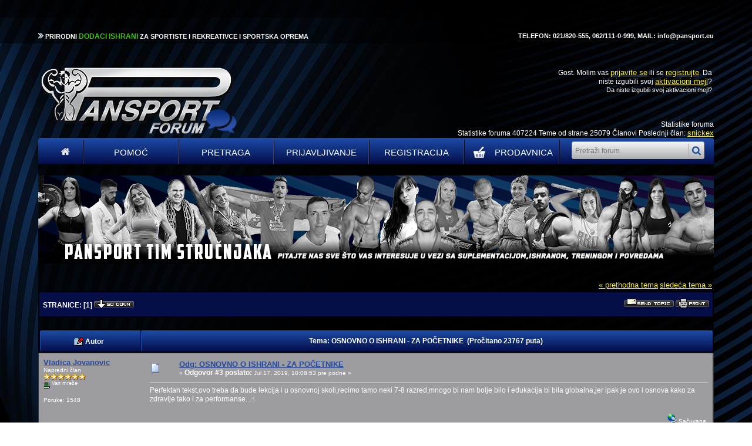

--- FILE ---
content_type: text/html; charset=UTF-8
request_url: https://forum.pansport.rs/index.php?topic=250925.0
body_size: 13576
content:
<!DOCTYPE html PUBLIC "-//W3C//DTD XHTML 1.0 Transitional//EN" "http://www.w3.org/TR/xhtml1/DTD/xhtml1-transitional.dtd">
<html xmlns="http://www.w3.org/1999/xhtml"><head>
	<meta name="description" content="OSNOVNO O ISHRANI - ZA POČETNIKE" />
	<meta http-equiv="Content-Type" content="text/html; charset=UTF-8" />
	<meta name="description" content="OSNOVNO O ISHRANI - ZA POČETNIKE" />
	<meta name="keywords" content="pansport, forum, proteini, kreatin, aminokiseline, gejneri, sagorevaci masti, povecanje telesne tezine, proteini za masu, ishrana sportista, dodaci ishrani, Animal Cuts Srbija, Tribulus Srbija, misicna masa, whey protein Srbija, suplementacija, vitamini i minerali, dekstroza, kazein, l karnitin" />
	<title>OSNOVNO O ISHRANI - ZA POČETNIKE</title>
	<link rel="canonical" href="https://forum.pansport.rs/index.php?topic=250925.0" />
	<link rel="stylesheet" type="text/css" href="https://forum.pansport.rs/Themes/BlackDayPansport/style.css?v=1" />
	<!-- <link rel="stylesheet" type="text/css" href="https://forum.pansport.rs/Themes/default/css/print.css" media="print" /> -->
	<link rel="help" href="https://forum.pansport.rs/index.php?PHPSESSID=v680iq0hggt7kvhehp7eb0gbf5&amp;action=help" />
	<link rel="search" href="https://forum.pansport.rs/index.php?PHPSESSID=v680iq0hggt7kvhehp7eb0gbf5&amp;action=search" />
	<link rel="contents" href="https://forum.pansport.rs/index.php?PHPSESSID=v680iq0hggt7kvhehp7eb0gbf5&amp;" />
	<link rel="alternate" type="application/rss+xml" title="Pansport Forum - RSS" href="https://forum.pansport.rs/index.php?PHPSESSID=v680iq0hggt7kvhehp7eb0gbf5&amp;type=rss;action=.xml" />
	<link rel="index" href="https://forum.pansport.rs/index.php?PHPSESSID=v680iq0hggt7kvhehp7eb0gbf5&amp;board=125.0" />
	<script type="text/javascript" src="https://forum.pansport.rs/Themes/default/scripts/script.js"></script>
	<script type="text/javascript"><!-- // --><![CDATA[
		var smf_theme_url = "https://forum.pansport.rs/Themes/BlackDayPansport";
		var smf_default_theme_url = "https://forum.pansport.rs/Themes/default";
		var smf_images_url = "https://forum.pansport.rs/Themes/BlackDayPansport/images";
		var smf_scripturl = "https://forum.pansport.rs/index.php?PHPSESSID=v680iq0hggt7kvhehp7eb0gbf5&amp;";
		var smf_iso_case_folding = false;
		var smf_charset = "UTF-8";
		var ajax_notification_text = "Učitavam...";
		var ajax_notification_cancel_text = "Otkaži";
	// ]]></script>
        <!-- Global site tag (gtag.js) - Google Analytics -->
        <script async src="https://www.googletagmanager.com/gtag/js?id=UA-18807006-2"></script>
        <script>
        window.dataLayer = window.dataLayer || [];
        function gtag(){dataLayer.push(arguments);}
        gtag("js", new Date());

        gtag("config", "UA-18807006-2");
        </script>
    
	<link rel="stylesheet" type="text/css" id="compat_css" href="https://forum.pansport.rs/Themes/BlackDayPansport/css/compat.css" />
        <!-- App Indexing for Google Search -->
        <link href="android-app://com.quoord.tapatalkpro.activity/tapatalk/forum.pansport.rs/?location=topic&amp;fid=125&amp;tid=250925&amp;perpage=15&amp;page=0&amp;channel=google-indexing" rel="alternate" />
        <link href="ios-app://307880732/tapatalk/forum.pansport.rs/?location=topic&amp;fid=125&amp;tid=250925&amp;perpage=15&amp;page=0&amp;channel=google-indexing" rel="alternate" />
        
        <link href="https://groups.tapatalk-cdn.com/static/manifest/manifest.json" rel="manifest">
        
        <meta name="apple-itunes-app" content="app-id=307880732, affiliate-data=at=10lR7C, app-argument=tapatalk://forum.pansport.rs/?location=topic&fid=125&tid=250925&perpage=15&page=0" />
        
</head>
<body><div id="dark-top">
				<div class="container">
                    <p style="float:right">
                        TELEFON: 021/820-555, 062/111-0-999, MAIL: info@pansport.eu
                    </p>
					<p>

				<img src="https://forum.pansport.rs/Themes/BlackDayPansport/images/arrow.png" />
					 PRIRODNI <span>DODACI ISHRANI</span> ZA SPORTISTE I REKREATIVCE I SPORTSKA OPREMA </p>

				</div>
			</div><div id="logo">
		<table class="header-table">
			<tr>
				<td colspan="" valign="middle" style="white-space: nowrap; width:290px;">
							<img src="/Themes/BlackDayPansport/images/logo.png" alt="Pansport Forum" border="0" />
				</td>

				<td style="width:580px;" valign="middle">


				</td>

	 			<td valign="top" style="width: 290px;">
					<div class="" style="">
						<table class="tborder" cellpadding="4" cellspacing="1" border="0" style="margin-right: 0px;">
							<tr><td  style="padding-right: 0px; text-align: right;" valign="top" class="windowbg" style="width: 100%; text-align: right;"
							Dobrodošli, <strong>Gost</strong>. Molim vas <a href="https://forum.pansport.rs/index.php?PHPSESSID=v680iq0hggt7kvhehp7eb0gbf5&amp;action=login">prijavite se</a> ili se <a href="https://forum.pansport.rs/index.php?PHPSESSID=v680iq0hggt7kvhehp7eb0gbf5&amp;action=register">registrujte</a>.
Da niste izgubili svoj <a href="https://forum.pansport.rs/index.php?PHPSESSID=v680iq0hggt7kvhehp7eb0gbf5&amp;action=activate">aktivacioni mejl</a>?<br />
							<span style="font-size:11px;">Da niste izgubili svoj <a style="font-size:11px; href="https://forum.pansport.rs/index.php?PHPSESSID=v680iq0hggt7kvhehp7eb0gbf5&amp;action=activate">aktivacioni mejl</a>?<span><br />

							<script type="text/javascript" src="https://forum.pansport.rs/Themes/default/scripts/sha1.js"></script>
						</td></tr></table>
					</div>


	 			</td>
				</tr>
		</table>
	</div>
		<div style="width: 1150px; min-height: 30px; margin: auto; margin-top: -40px;">
			<p style="text-align: right;">Statistike foruma<br />
				Statistike foruma 407224 Teme od strane 25079 Članovi Poslednji član: <a href="https://forum.pansport.rs/index.php?PHPSESSID=v680iq0hggt7kvhehp7eb0gbf5&amp;action=profile;u=539401">snickex</a>
			</p>
		</div>
	<div id="wrapper">
	<div class="user-info" style="">
		<table cellspacing="0" cellpadding="0" border="0" width="100%" style="position: relative;">

			<tr id="upshrinkHeader">
				<td valign="top">
					<div class="" style="position: relative; margin-right: 5px">
						<table width="99%" class="tborder" cellpadding="4" cellspacing="1" border="0">
							<tr>
								<td class="titlebg" >
									User Info
								</td>
							</tr><tr><td valign="top" class="windowbg" style="width: 100%;">
							Dobrodošli, <strong>Gost</strong>. Molim vas <a href="https://forum.pansport.rs/index.php?PHPSESSID=v680iq0hggt7kvhehp7eb0gbf5&amp;action=login">prijavite se</a> ili se <a href="https://forum.pansport.rs/index.php?PHPSESSID=v680iq0hggt7kvhehp7eb0gbf5&amp;action=register">registrujte</a>.
Da niste izgubili svoj <a href="https://forum.pansport.rs/index.php?PHPSESSID=v680iq0hggt7kvhehp7eb0gbf5&amp;action=activate">aktivacioni mejl</a>?<br />
							Januar 15, 2026, 01:52:34 posle podne<br />

							<script type="text/javascript" src="https://forum.pansport.rs/Themes/default/scripts/sha1.js"></script>
						</td>

				<td style="width:290px;" valign="middle">
					<form action="https://forum.pansport.rs/index.php?PHPSESSID=v680iq0hggt7kvhehp7eb0gbf5&amp;action=search2" method="post" accept-charset="UTF-8" style="margin: 0;">
						<div class="search">
							<input type="text" name="search" value="" class="input_text" />
							<input type="submit" name="submit" value="" class="button_submit" />
							<input type="hidden" name="advanced" value="0" />
										<input type="hidden" name="topic" value="250925" />
						</div>
							<a href="https://forum.pansport.rs/index.php?PHPSESSID=v680iq0hggt7kvhehp7eb0gbf5&amp;action=search;advanced">Napredna pretraga</a>
					</form>
				</td>





						</tr></table>
					</div>



				</td>
				<td style="width: 262px;">
					<table class="tborder" cellspacing="1" cellpadding="4" style="margin-bottom: 8px; width: 260px; height:127px;">
						<tr style="height:30px;">
							<td class="titlebg">Vesti</td>
						</tr><tr>
							<td class="windowbg2">
								DOBRODOŠLI na PANSPORT FORUM!<br /><br /><a href="http://www.pansport.eu" target="_blank"><a href="http://WWW.PANSPORT.EU" class="bbc_link" target="_blank" rel="noopener noreferrer">WWW.PANSPORT.EU</a></a>
							</td>
						</tr>
					</table>
				</td>
			</tr>
		</table>



		<img id="upshrink" src="https://forum.pansport.rs/Themes/BlackDayPansport/images/upshrink.gif" alt="*" title="Skupi ili raširi zaglavlje." style="margin: 0; display: none;" border="0" />
				<a style="width: 60px !important;min-width: auto;" class="menu-items" href="https://forum.pansport.rs/index.php?PHPSESSID=v680iq0hggt7kvhehp7eb0gbf5&amp;" target="" ><img src="https://forum.pansport.rs/Themes/BlackDayPansport/images/home.png" alt=""></a> 
				<a class="menu-items" href="https://forum.pansport.rs/index.php?PHPSESSID=v680iq0hggt7kvhehp7eb0gbf5&amp;action=help" target="" >Pomoć</a> 
				<a class="menu-items" href="https://forum.pansport.rs/index.php?PHPSESSID=v680iq0hggt7kvhehp7eb0gbf5&amp;action=search" target="" >Pretraga</a> 
				<a class="menu-items" href="https://forum.pansport.rs/index.php?PHPSESSID=v680iq0hggt7kvhehp7eb0gbf5&amp;action=login" target="" >Prijavljivanje</a> 
				<a class="menu-items" href="https://forum.pansport.rs/index.php?PHPSESSID=v680iq0hggt7kvhehp7eb0gbf5&amp;action=register" target="" >Registracija</a>

				<a style="text-transform: initial; width: 160px;" class="menu-items" href="https://www.pansport.rs/" ><img style="margin-top: -5px; display: inline-block; float: left; margin-left: 7px;" src="https://forum.pansport.rs/Themes/BlackDayPansport/images/korpa.png" alt="">PRODAVNICA</a>
					<form class="menu-items" action="https://forum.pansport.rs/index.php?PHPSESSID=v680iq0hggt7kvhehp7eb0gbf5&amp;action=search2" method="post" accept-charset="UTF-8" style="margin: 0; display: inline-block;">
						<div class="search">
							<input type="text" name="search" value="" placeholder="Pretraži forum" class="input_text" />
							<input type="submit" name="submit" value="" class="button_submit" />
							<input type="hidden" name="advanced" value="0" />
										<input type="hidden" name="topic" value="250925" />
						</div>
					</form>
		<script type="text/javascript"><!-- // --><![CDATA[
			var oMainHeaderToggle = new smc_Toggle({
				bToggleEnabled: true,
				bCurrentlyCollapsed: false,
				aSwappableContainers: [
					'upshrinkHeader',
					'upshrinkHeader2'
				],
				aSwapImages: [
					{
						sId: 'upshrink',
						srcExpanded: smf_images_url + '/upshrink.gif',
						altExpanded: 'Skupi ili raširi zaglavlje.',
						srcCollapsed: smf_images_url + '/upshrink2.gif',
						altCollapsed: 'Skupi ili raširi zaglavlje.'
					}
				],
				oThemeOptions: {
					bUseThemeSettings: false,
					sOptionName: 'collapse_header',
					sSessionVar: 'cc3ae18c',
					sSessionId: '906782a10caf36fb533b80ffe7abac58'
				},
				oCookieOptions: {
					bUseCookie: true,
					sCookieName: 'upshrink'
				}
			});
		// ]]></script></div><img id="upshrink" src="https://forum.pansport.rs/Themes/BlackDayPansport/images/under-headline.png" alt="*" title="Skupi ili raširi zaglavlje." style="margin: 0; width:100%;" border="0" />
	<table class="main" width="100%" cellpadding="0" cellspacing="0" border="0"><tr>
		<td><span class="nav" style="font-size: smaller;"> &nbsp;|&nbsp;  &nbsp;|&nbsp;  &nbsp;|&nbsp; </span>
<a id="top"></a>
<a id="msg4091695"></a>
<table width="100%" cellpadding="3" cellspacing="0">
	<tr>
		<td valign="bottom" align="right" class="smalltext">
			<span class="nav"><a href="https://forum.pansport.rs/index.php?PHPSESSID=v680iq0hggt7kvhehp7eb0gbf5&amp;topic=250925.0;prev_next=prev#new">&laquo; prethodna tema</a> <a href="https://forum.pansport.rs/index.php?PHPSESSID=v680iq0hggt7kvhehp7eb0gbf5&amp;topic=250925.0;prev_next=next#new">sledeća tema &raquo;</a></span>
		</td>
	</tr>
</table>
<table width="100%" cellpadding="3" cellspacing="0" border="0" class="tborder" style="margin: 0ex;">
	<tr>
		<td class="catbg" width="100%" height="35">
			<table cellpadding="3" cellspacing="0" width="100%">
				<tr>
					<td>
						<strong>Stranice:</strong> [<strong>1</strong>]  <a href="#bot"><img src="https://forum.pansport.rs/Themes/BlackDayPansport/images/serbian_latin-utf8/go_down.gif" alt="Idi dole" border="0" align="top" /></a>
					</td>
					<td align="right" style="font-size: smaller;"><a href="https://forum.pansport.rs/index.php?PHPSESSID=v680iq0hggt7kvhehp7eb0gbf5&amp;action=emailuser;sa=sendtopic;topic=250925.0"><img src="https://forum.pansport.rs/Themes/BlackDayPansport/images/serbian_latin-utf8/sendtopic.gif" alt="Pošalji ovu temu" border="0" /></a> <a href="https://forum.pansport.rs/index.php?PHPSESSID=v680iq0hggt7kvhehp7eb0gbf5&amp;action=printpage;topic=250925.0" rel="new_win nofollow"><img src="https://forum.pansport.rs/Themes/BlackDayPansport/images/serbian_latin-utf8/print.gif" alt="Štampaj" border="0" /></a></td>
				</tr>
			</table>
		</td>
	</tr>
</table>
<table width="100%" cellpadding="3" cellspacing="0" border="0" class="tborder" style="margin: 20px 0px 0px 0px; border-bottom: 0;">
	<tr class="titlebg">
		<td valign="middle" width="15%" style="padding-left: 6px;">
			<img src="https://forum.pansport.rs/Themes/BlackDayPansport/images/topic/normal_post_sticky.gif" alt="" align="middle" /> Autor
		</td>
		<td valign="middle" width="85%" style="padding-left: 6px;" id="top_subject">
			Tema: OSNOVNO O ISHRANI - ZA POČETNIKE &nbsp;(Pročitano 23767 puta)
		</td>
	</tr>
</table>

<form action="https://forum.pansport.rs/index.php?PHPSESSID=v680iq0hggt7kvhehp7eb0gbf5&amp;action=quickmod2;topic=250925.0" method="post" accept-charset="UTF-8" name="quickModForm" id="quickModForm" style="margin: 0px;" onsubmit="return oQuickModify.bInEditMode ? oQuickModify.modifySave('906782a10caf36fb533b80ffe7abac58', 'cc3ae18c') : false;">

<table cellpadding="0" cellspacing="0" border="0" width="100%" class="bordercolor">
	<tr><td style="padding: 1px 1px 0 1px;">
		<table width="100%" cellpadding="3" cellspacing="0" border="0">
			<tr><td class="windowbg2">
				<table width="100%" cellpadding="5" cellspacing="0" style="table-layout: fixed;">
					<tr>
						<td valign="top" width="16%" rowspan="2" style="overflow: hidden;">
							<strong><a href="https://forum.pansport.rs/index.php?PHPSESSID=v680iq0hggt7kvhehp7eb0gbf5&amp;action=profile;u=400567" title="Pogledaj profil Vladica Jovanovic">Vladica Jovanovic</a></strong>
							<div class="smalltext">
								Napredni član<br />
								<img src="https://forum.pansport.rs/Themes/BlackDayPansport/images/star.gif" alt="*" /><img src="https://forum.pansport.rs/Themes/BlackDayPansport/images/star.gif" alt="*" /><img src="https://forum.pansport.rs/Themes/BlackDayPansport/images/star.gif" alt="*" /><img src="https://forum.pansport.rs/Themes/BlackDayPansport/images/star.gif" alt="*" /><img src="https://forum.pansport.rs/Themes/BlackDayPansport/images/star.gif" alt="*" /><img src="https://forum.pansport.rs/Themes/BlackDayPansport/images/star.gif" alt="*" /><br />
								<img src="https://forum.pansport.rs/Themes/BlackDayPansport/images/useroff.gif" alt="Van mreže" border="0" align="middle" /><span class="smalltext"> Van mreže</span><br /><br />
								Poruke: 1548<br /><br />
								<div style="overflow: auto; width: 100%;"><img class="avatar" src="https://s3.postimg.org/5nsfz7l3n/Vladica_Jovanovic.png" width="140" height="160" alt="" /></div><br />
							</div>
						</td>
						<td valign="top" width="85%" height="100%">
							<table width="100%" border="0"><tr>
								<td valign="middle"><img src="https://forum.pansport.rs/Themes/BlackDayPansport/images/post/xx.gif" alt="" border="0" /></td>
								<td valign="middle">
									<div style="font-weight: bold;" id="subject_4091695">
										<a style="color: #254a9f;" href="https://forum.pansport.rs/index.php?PHPSESSID=v680iq0hggt7kvhehp7eb0gbf5&amp;topic=250925.msg4091695#msg4091695" rel="nofollow">Odg: OSNOVNO O ISHRANI - ZA POČETNIKE</a>
									</div>
									<div class="smalltext">&#171; <strong>Odgovor #3 poslato:</strong> Jul 17, 2019, 10:08:53 pre podne &#187;</div></td>
								<td align="right" valign="bottom" height="20" nowrap="nowrap" style="font-size: smaller;">
								</td>
							</tr></table>
							<hr width="100%" size="1" class="hrcolor" />
							<div class="post">Perfektan tekst,ovo treba da bude lekcija i u osnovnoj skoli,recimo tamo neki 7-8 razred,mnogo bi nam bolje bilo i edukacija bi bila globalna,jer ipak je ovo i osnova kako za zdravlje tako i za performanse...☝️</div>
						</td>
					</tr>
					<tr>
						<td valign="bottom" class="smalltext" width="85%">
							<table width="100%" border="0" style="table-layout: fixed;"><tr>
								<td colspan="2" class="smalltext" width="100%">
								</td>
							</tr><tr>
								<td valign="bottom" class="smalltext" id="modified_4091695">
								</td>
								<td align="right" valign="bottom" class="smalltext">
									<img src="https://forum.pansport.rs/Themes/BlackDayPansport/images/ip.gif" alt="" border="0" />
									Sačuvana
								</td>
							</tr></table>
							<div class="signature"><a href="https://postimg.org/image/b0v9awntl/" class="bbc_link" target="_blank" rel="noopener noreferrer"><img src="https://s4.postimg.org/9yl2sd50d/Vladica_Jovanovic_1.jpg" alt="" class="bbc_img" /></a></div>
						</td>
					</tr>
				</table>
			</td></tr>
		</table>
	</td></tr>
	<tr><td style="padding: 1px 1px 0 1px;">
		<a id="msg4059025"></a>
		<table width="100%" cellpadding="3" cellspacing="0" border="0">
			<tr><td class="windowbg">
				<table width="100%" cellpadding="5" cellspacing="0" style="table-layout: fixed;">
					<tr>
						<td valign="top" width="16%" rowspan="2" style="overflow: hidden;">
							<strong><a href="https://forum.pansport.rs/index.php?PHPSESSID=v680iq0hggt7kvhehp7eb0gbf5&amp;action=profile;u=243265" title="Pogledaj profil Miletić Dušan">Miletić Dušan</a></strong>
							<div class="smalltext">
								Global Moderator<br />
								Top poster<br />
								<img src="https://forum.pansport.rs/Themes/BlackDayPansport/images/stargmod.gif" alt="*" /><img src="https://forum.pansport.rs/Themes/BlackDayPansport/images/stargmod.gif" alt="*" /><img src="https://forum.pansport.rs/Themes/BlackDayPansport/images/stargmod.gif" alt="*" /><img src="https://forum.pansport.rs/Themes/BlackDayPansport/images/stargmod.gif" alt="*" /><img src="https://forum.pansport.rs/Themes/BlackDayPansport/images/stargmod.gif" alt="*" /><img src="https://forum.pansport.rs/Themes/BlackDayPansport/images/stargmod.gif" alt="*" /><br />
								<img src="https://forum.pansport.rs/Themes/BlackDayPansport/images/useroff.gif" alt="Van mreže" border="0" align="middle" /><span class="smalltext"> Van mreže</span><br /><br />
								Poruke: 17835<br /><br />
								<div style="overflow: auto; width: 100%;"><img class="avatar" src="https://forum.pansport.rs/index.php?PHPSESSID=v680iq0hggt7kvhehp7eb0gbf5&amp;action=dlattach;attach=641849;type=avatar" alt="" /></div><br />
							</div>
						</td>
						<td valign="top" width="85%" height="100%">
							<table width="100%" border="0"><tr>
								<td valign="middle"><img src="https://forum.pansport.rs/Themes/BlackDayPansport/images/post/xx.gif" alt="" border="0" /></td>
								<td valign="middle">
									<div style="font-weight: bold;" id="subject_4059025">
										<a style="color: #254a9f;" href="https://forum.pansport.rs/index.php?PHPSESSID=v680iq0hggt7kvhehp7eb0gbf5&amp;topic=250925.msg4059025#msg4059025" rel="nofollow">Odg: OSNOVNO O ISHRANI - ZA POČETNIKE</a>
									</div>
									<div class="smalltext">&#171; <strong>Odgovor #2 poslato:</strong> Mart 22, 2019, 03:20:27 pre podne &#187;</div></td>
								<td align="right" valign="bottom" height="20" nowrap="nowrap" style="font-size: smaller;">
								</td>
							</tr></table>
							<hr width="100%" size="1" class="hrcolor" />
							<div class="post">Odličan tekst, nadam se da će naši novi forumaši prvo dobro pročitati ovaj test pre postavljanja dodatnih pitanja&nbsp; <img src="https://forum.pansport.rs/Smileys/default/smiley.gif" alt="&#58;&#41;" title="Smiley" class="smiley" /></div>
						</td>
					</tr>
					<tr>
						<td valign="bottom" class="smalltext" width="85%">
							<table width="100%" border="0" style="table-layout: fixed;"><tr>
								<td colspan="2" class="smalltext" width="100%">
								</td>
							</tr><tr>
								<td valign="bottom" class="smalltext" id="modified_4059025">
								</td>
								<td align="right" valign="bottom" class="smalltext">
									<img src="https://forum.pansport.rs/Themes/BlackDayPansport/images/ip.gif" alt="" border="0" />
									Sačuvana
								</td>
							</tr></table>
							<div class="signature"><a href="https://postimg.org/image/yc11rvx5h/" class="bbc_link" target="_blank" rel="noopener noreferrer"><img src="https://s10.postimg.org/yc11rvx5h/Dusan_Miletic.jpg" alt="" class="bbc_img" /></a></div>
						</td>
					</tr>
				</table>
			</td></tr>
		</table>
	</td></tr>
	<tr><td style="padding: 1px 1px 0 1px;">
		<a id="msg4058705"></a>
		<table width="100%" cellpadding="3" cellspacing="0" border="0">
			<tr><td class="windowbg2">
				<table width="100%" cellpadding="5" cellspacing="0" style="table-layout: fixed;">
					<tr>
						<td valign="top" width="16%" rowspan="2" style="overflow: hidden;">
							<strong><a href="https://forum.pansport.rs/index.php?PHPSESSID=v680iq0hggt7kvhehp7eb0gbf5&amp;action=profile;u=271075" title="Pogledaj profil Slavisa Stojic">Slavisa Stojic</a></strong>
							<div class="smalltext">
								Top poster<br />
								<img src="https://forum.pansport.rs/Themes/BlackDayPansport/images/star.gif" alt="*" /><img src="https://forum.pansport.rs/Themes/BlackDayPansport/images/star.gif" alt="*" /><img src="https://forum.pansport.rs/Themes/BlackDayPansport/images/star.gif" alt="*" /><img src="https://forum.pansport.rs/Themes/BlackDayPansport/images/star.gif" alt="*" /><img src="https://forum.pansport.rs/Themes/BlackDayPansport/images/star.gif" alt="*" /><img src="https://forum.pansport.rs/Themes/BlackDayPansport/images/star.gif" alt="*" /><img src="https://forum.pansport.rs/Themes/BlackDayPansport/images/star.gif" alt="*" /><br />
								<img src="https://forum.pansport.rs/Themes/BlackDayPansport/images/useroff.gif" alt="Van mreže" border="0" align="middle" /><span class="smalltext"> Van mreže</span><br /><br />
								Poruke: 9500<br /><br />
								<div style="overflow: auto; width: 100%;"><img class="avatar" src="https://forum.pansport.rs/index.php?PHPSESSID=v680iq0hggt7kvhehp7eb0gbf5&amp;action=dlattach;attach=641848;type=avatar" alt="" /></div><br />
								Bog gleda u dušu, ne u tanjir...<br />
								<br />
							</div>
						</td>
						<td valign="top" width="85%" height="100%">
							<table width="100%" border="0"><tr>
								<td valign="middle"><img src="https://forum.pansport.rs/Themes/BlackDayPansport/images/post/xx.gif" alt="" border="0" /></td>
								<td valign="middle">
									<div style="font-weight: bold;" id="subject_4058705">
										<a style="color: #254a9f;" href="https://forum.pansport.rs/index.php?PHPSESSID=v680iq0hggt7kvhehp7eb0gbf5&amp;topic=250925.msg4058705#msg4058705" rel="nofollow">OSNOVNO O ISHRANI - ZA POČETNIKE</a>
									</div>
									<div class="smalltext">&#171; <strong>Odgovor #1 poslato:</strong> Mart 20, 2019, 11:55:27 posle podne &#187;</div></td>
								<td align="right" valign="bottom" height="20" nowrap="nowrap" style="font-size: smaller;">
								</td>
							</tr></table>
							<hr width="100%" size="1" class="hrcolor" />
							<div class="post"><span style="color: black;" class="bbc_color"><strong>OSNOVE ISHRANE ZA POČETNIKE</strong></span><br /><br />Svaki početak je težak, pa shodno tome daćemo vam kraće smernice oko najbitnijih stvari koje se tiču pravilnog odabira namirnica, njihove nutritivne vrednosti, kao i principa za sastavljanje obroka!<br />NE ZABORAVITE - OSNOVU VAŠEG NAPRETKA ČINE STRUČNO VOĐEN TRENING I KVALITETNA, RAZNOVRSNA I IZBALANSIRANA ISHRANA...pa tek onda dolaze suplementi svih vrsta i oblika!<br />MIŠIĆE KOJE STE MAKSIMALNO IZMORILI TRENINGOM (trening sa opterećenjem u „zoni” od 70-85 % od maksimuma – 1MR), MORATE KVALITETNO DA NAHRANITE I ODMORITE DA BI „RASLI“ ILI DA BI ODRŽALI POSTOJEĆU MIŠIĆNU MASU...<br /><br />Cilj treninga sa opterećenjem je MIŠIĆNA HIPERTROFIJA, koja uopšteno predstavlja porast mišićne mase, tj. veličine mišićnih vlakana na račun vode i mišćnih „kontraktilnih proteina“( aktina i miozina). Mišićni rad( u „ciljanoj zoni opterećenja“) dovodi do „oštećenja“ mišićnih vlakana, koja „rastu“ u stalnom procesu obnove od oštećenja izazvanih treningom( mišićnim radom), tj. kontinuirani proces oštećenja i oporavka, predstavlja ključ mišićnog rasta( hipertrofije).<br /><br />Dakle, naše je da kroz ishranu, prvenstveno, obezbedimo dovoljno „gradivnih blokova“ za obnovu „treningom oštećenog“ mišićnog tkiva...<br />VAŠA ISHRANA BI TREBALO DA IMA DOVOLJNO PROTEINA VISOKE BIOLOŠKE VREDNOSTI, SLOŽENIH UGLJENIH HIDRATA I ZDRAVIH MASTI...naravno u „povoljnom odnosu“...<br /><br />POTREBNO JE DA IMATE 4-6 MANJE OBILNIH OBROKA U TOKU DANA...pomenimo i SDDH, specifično dinamičko dejstvo hrane...VIŠE OBROKA=VIŠE VARENJA=VIŠE POTROŠNJE ENERGIJE NA PROCES VARENJA=DOPRINOS „KALORIJSKOM DEFICITU“, ujedno manje opterećenje za vaš digestivni sistem, a i mogućnost za bolje i svrsishodnije iskorišćavanje hranljivih materija (makronutrijenata).<br /><br /><span style="color: red;" class="bbc_color"><strong>PROTEINI</strong></span><br /><br />PROTEINI SU OSNOVNE GRADIVNE MATERIJE VAŠIH MIŠIĆA...SASTOJE SE OD AMINO KISELINA kojih ima ih 22 i od toga je 8 esencijalnih -koje moraju da se unose hranom, jer ih naše telo ne može samo proizvesti...<br /><br />AKCENAT TREBA STAVITI NA PROTEINE VISOKE BIOLOŠKE VREDNOSTI (maksimalan stepen ugradnje amino kiselina iz unetog izvora proteina u naša tkiva, mišiće...) – DAKLE, ONI IMAJU SVE NEOPHODNE (ESENCIJALNE) AMINO KISELINE u odgovarajućem odnosu i količini, TJ. KOMPLETNI SU.<br />BILJNI PROTEINI SU uglavnom NEKOMPLETNI I TEŽE SE ISKORIŠĆAVAJU( niska biološka vrednost)...U ISHRANI BI TREBALO DA BUDU (NAJ)ZASTUPLJENIJI PROTEINI ŽIVOTINJISKOG POREKLA...<br /><br />PREPORUČENI IZVORI PROTEINA: pileće belo, riba ( što češće na meniju - oslić, skuša, pastrmka, losos, konzervirane varijante “manje poželjne” 1-2 puta nedeljno), ćuretina, jaja, crveno meso (posna govedina, junetina, konjsko, manje masni komadi svinjskog mesa – but, „las kare“ -odličan izvor gvožđa, cinka), mleko i mlečni proizvodi sa manjim procentom mlečne masti...idealno sir, kefir, jogurt!<br />ZABORAVITE NA MESNE PRERAĐEVINE...nezadovoljavajuća količina “pravog mesa”, a tu je i previše aditiva, konzervanasa, soje, veštačkih pojačivača ukusa, mesnih otpadaka i sl.<br />BILO DA RADITE “NA MASI” ILI „NA DEFINICIJI” POTREBNO VAM JE 1,5-2 gr PROTEINA PO KG...<br /><br />Bazične smernice oko sadržaja proteina u nekim namirnicama:<br />100 g mesa (piletina,ćuretina, riba...) ima oko 21 g proteina...<br />1 belance ima oko 3,5 g proteina...<br />1 celo jaje ima 7,7 grama proteina i 7 grama masti...<br />100 g sira(preporuka je uzimati mladi sir, ella sir ili meggle sa 0% mlečne masti) ima oko 12 g proteina...<br /><br />Po pitanju mlečnih proizvoda...<br />Sir je idealan za poslednji obrok (pred spavanje) jer sadrži mlečni protein-kazein koji se sporo vari i hraniće vaše mišiće tokom noći.<br />Jogurt i kefir su odličan izbor, zbog bolje tolerancije prisutnog mlečnog šećera i prisustva probiotskih kultura (bolje varenje i imunitet).<br /><br /><span style="color: red;" class="bbc_color"><strong>UGLJENI HIDRATI</strong></span><br /><br />SLOŽENI UGLJENI HIDRATI SU NAJBITNIJI IZVOR ENERGIJE ZA VAŠE TELO...(sastoje se od više molekula prostih hidrata, “šećera”, “sporije varenje”, a na utiče i sadržaj vlakana u istima, kao i sastav obroka)<br />ONI SU IZVORI SPOROOSLOBAĐAJUĆE ENERGIJE...DAKLE, NJIHOVIM DOVOLJNIM UNOSOM ĆETE IMATI MANJE ČESTE NAPADE GLADI, DUŽE ĆETE BITI SITI...<br />PREPORUČENI IZVORI UGLJENIH HIDRATA: ovsene, ražene pahuljice, ječam, heljda, kinoa, beli i braon-&quot;integralni&quot; pirinač, krompir,batat, hleb od integralnog brašna (bez mikseva sa belim brašnom)... tu su i dijetna vlakana koja povoljno utiču na probavu (nesvarljivi složenih hidrati), usporavaju naglo oslobađanje prostih ugljenih hidrata i sprečavaju nepoželjne, “burne insulinske skokove” uzrokovane prostim hidratima( vlaknasto povrće)… svi proizvodi od belog brašna (peciva, beli hleb, testa za picu) su NAJVEĆI NEPRIJATELJI VAŠE „VITKE“LINIJE...<br />Prosti ugljeni hidrati (med, dekstroza, maltodekstrin, suvo grožđe, banane, high carb voćke ) su poželjni samo posle treninga sa npr. whey proteinom -&nbsp; za “brz oporavak” i sprečavanje misićne razgradnje...oko 15 g prostih hidrata i merica whey su sasvim dovoljni u roku od pola sata posle treninga (ako nema whey i belanca mogu biti dobra alternativa)...sat, sat ipo posle toga bi trebalo da usledi „čvrst obrok“...<br />ONO SA ČIM MANIPULIŠETE U PERIODU RADA “NA MASI”, TJ. „RADA NA DEFINICIJI” JE UNOS UGLJENIH HIDRATA...<br />U PERIODU RADA„NA MASI“ DNEVNI UNOS HIDRATA BI TREBALO DA BUDE OKO 3-6 G PO KG TELESNE TEŽINE...sa povećanjem unosa ugljenih hidrata se ide postepeno. Ako vam unos hidrata nije na zavidnom nivou, povećan unos proteina to neće kompenzovati, već će se iskoristiti na „nesvrsishodan način”.<br /><br />U PERIODU RADA „NA DEFINICIJI“ UNOS HIDRATA VARIRA U ZAVISNOSTI OD DIJET&nbsp; PRISTUPA…<br /><br />- Rotacije ugljenih hidrata - u toku nedelje, svaki dan imamo različit unos ugljenih hidrata, u zavisnosti od dana treninga i odmora, unos hidrata može biti različit npr. 50 - 100 - 150 - 50- 100 - 150 - 200 (grama hidrata na dnevnom nivou). Dan odmora je dan sa visokim unosom. Mada su u osnovi rotacija tri vrste dnevnog ugljeno-hidratnog unosa – dan sa visokim unosom hidrata, dan sa niskim unosom i dan sa minimalanim unosom ili eventualno „nula hidrata“.<br />- Low carb dijeta - samo ime kaže, u toku nedelje svaki dan imamo veoma nizak unos ugljenih hidrata( low carb voće i vlaknasto povrće), npr. 50-100 g i nedeljom punjenje, obično od 300 i više grama, u zavisnosti od potreba.<br />- Ketogena dijeta - dijeta koja se zasniva na visokom unosu masti, umerenom unosu proteina( zbog glikoneogeneze), bez ugljenih hidrata( negde se pominje cifra ispod 50 g hidrata), osim vlaknastih izvora istih(povrće),dani punjenja su „blaži“...tzv. dijeta za kraj.<br />Obično većina „dijet kuru“ počne sa rotacijama, i onda se sukcesivno pređe na rigorozniju low-carb i/ili keto-dijetu.<br /><br />Bazične smernice oko sadržaja ugljenih hidrata u nekim namirnicama:<br />100 g ovsenih pahuljica ima oko 60 g ugljenih hidrata( svarljivih koji se računaju)...<br />100 g belog pirinča (presan, nekuvan) ima oko 70 g ugljenih hidrata...<br />100 g krompira ima oko 20 g ugljenih hidrata...<br />1 banana ima oko 30 g ugljenih hidrata (uglavnom prostih)<br /><br />ZABORAVITE NA SLATKIŠE I GRICKALICE KOJI „BRZO DIŽU INSULIN”...<br />VIŠE INSULINSKIH SKOKOVA=VIŠE MASNOG TKIVA=OSEĆAJ STALNE GLADI<br />POMFRIT JE STRIKTNO ZABRANJEN! (prepun „zlih trans masti“, koje su odgovorne za većinu kardio-vaskularnih smetnji, gojaznost i insulinsku rezistenciju, a nastaju prženjem na ind. rafinisanom ulju).<br /><br /><span style="color: red;" class="bbc_color"><strong>MASTI</strong></span><br /><br />NEOPHODNE SU NAM I (ZDRAVE) MASTI, KOJE NE SAMO DA IMAJU ENERGETSKU FUNKCIJU, VEĆ IMAJU I GRADIVNU FUNKCIJU, A POMAŽU I U OPORAVKU NAŠEG TELA OD NAPORNIH TRENINGA, DORPINOSE HORMONSKOM BALANSU, SNAŽNOM IMUNITETU, KARDIOVASKULARNOM ZDRAVLJU...<br /><br />PREPORUČENI IZVORI ZDRAVIH MASTI: puter od kikirija, bademi, lešnici, orasi, kiki-riki (PEČEN, NESLAN), maslinovo ulje (NEMA PRŽENJA NA ULJU, eventualno nekoliko kapi „extra virgin” maslinovog ulja koje je najotpornije na nastanak „trans masti” pri „zagrevanju”), laneno ulje, riblje ulje...poželjna je i suplementacija Omega-3 masnim kiselinama...<br />(Na 100 g oraha, badema, lešnika, kiki-rikija ima oko 40-50 g masti...)<br />POTREBE ZA MASTIMA SU 0,6-0,8 G PO KG TELESNE TEŽINE...I UNOS (ZDRAVIH) MASTI TREBA DA BUDE KONSTANTAN, bez obzira da li se radi &quot;na masi&quot; ili &quot;definiciji&quot;( u nekim dijetnim pristupima - low-carb, ketogena dijeta, unos masti može biti i znatno viši…kao i u „potrebnom suficitu“ u toku rada na povećanju mišićne mase)<br />Ne zaboravimo da je u osnovi svake dijete koja provereno radi princip – dovoljno nisko sa hidratima, dovoljno visoko sa mastima, umereno sa proteinima!<br /><br /><span style="color: red;" class="bbc_color"><strong>POVRĆE</strong></span><br /><br />Naravno, uz obroke ubacite i salate od POVRĆA( vlaknasto povrće,a skrobasto je – pirinač, krompir, batat…), akcenat na presno, bez mnogo termičke obrade (tako će povrće očuvati sve hranljive sastojke)...povrće je i dobar izvor dijetnih vlakana...<br />PREPORUKE: brokoli, mahune ( grašak, pasulj,boranija...), kelj, karfiol, spanać, kupus, zelena salata, paradajz, paprika (presna varijanta), beli luk, peršun...<br /><br /><span style="color: red;" class="bbc_color"><strong>VOĆE</strong></span><br /><br />VOĆE je preporučljivo samo posle treninga i između obroka ( simbolično)...bez preterivanja sa voćem!!! Dakle, nema „obilnih voćnih užina”, “ok je” po koja voćka između obroka, ali da vam to bude &quot;solo obrok&quot;, TO NIKAKO!<br />PREPORUKE ZA VOĆE: low-carb voćke - citrusi (limun, kivi, pomorandža, grejp...), jabuke, bobice( jagode, kupine, maline, ok su zamrznute varijante istih), breskve...veličina porcije voća – veličina šake!<br />UNOS SOLI<br /><br />OBRATITE PAŽNJU I NA SOLJENJE HRANE...VAŠA HRANA SADRŽI SKRIVENU SO (NATRIJUM), TAKO DA UNOS DODATNE SOLI TREBA OGRANIČITI NA NAJVIŠE 5 G DNEVNO (1 kafena kaščica soli, kao prevencija nastanka „povišenog krvnog pritiska”)<br /><br /><span style="color: red;" class="bbc_color"><strong>PRIPREMA HRANE</strong></span><br /><br />UPOZORENJE – BEZ PRŽENJA NA ULJU (nastanak „loših trans masti”)...AKCENAT NA KUVANO, BARENO, „U SOPSTVENOM SOKU”, PEČENJE (električni pekač, pek papir), ako već morate da pržite neka to bude na zasićenim mastima( nema prelaska u trans oblike) – kokosovo ulje, maslac, domaća svinjska mast.<br />RECITE ODLUČNO NE – slatkišima, grickalicama, „kupovnim sokovima“( bez obzira na uverljivu etikeciju prirodnosti), junk-food specijalitetima( „brza hrana“), mesnim prerađevinama, suvomesnatim proizvodima, zejtinu( rafinisanim uljima, „prženju na ulju“), margarinu, svim proizvodima od belog brašna…uopšteno rečeno, vaš najveći problem je industrijski prerađena hrana!<br /><br /><span style="color: red;" class="bbc_color"><strong>PRINCIPI ZA SASTAVLJANJE OBROKA</strong></span><br /><br />Osnovu svakog vašeg obroka čine proteini, uz dodatak ugljenih hidrata i / ili zdravih masti u zavisnosti od doba dana, tajminga treninga, cilja…ne zaboravite,da i proteini, tj. amino kiseline imaju uticaja na sekreciju insulina pa ih barem „vežite“ za vlakna( salate od svežeg vlaknastog povrća).<br /><br />Slikoviti primer:<br /><br />Obrok 1 – ovsene pahuljice + jaja ili jaja + salata<br />Obrok 2 – meso( belo/crveno) + krompir/pirinač/batat + salata( dresing – jabukovo sirće + extra virgin maslinovo ulje)<br />Obrok 3- riba + salata<br />Obrok 4- posniji sir + orašasti plodovi<br /><br />Kao što i sami vidite, nema podele na „bildersku hranu” i „hranu običnih ljudi”,nema podele na mušku i žensku ishranu, osnova je ista za sve - zdrava i kvalitetna ishrana prilagođena cilju.<br />I ne zaboravite, suplementi su „final touch”, ako ste ispunili dva preduslova uspeha, savladavši osnove ishrane i treninga, suplementacija će imati maksimalan i željeni učinak!<br />Ne preskačite korake na putu ka uspehu, jer prečice nema!<br /><br />Spremnost na stalno učenje o sebi, upornost i vreme su vaši saveznici na ovom trnovitom putu uspeha...<br /><br /></div>
						</td>
					</tr>
					<tr>
						<td valign="bottom" class="smalltext" width="85%">
							<table width="100%" border="0" style="table-layout: fixed;"><tr>
								<td colspan="2" class="smalltext" width="100%">
								</td>
							</tr><tr>
								<td valign="bottom" class="smalltext" id="modified_4058705">
									&#171; <em>Poslednja izmena: Mart 21, 2019, 12:00:37 pre podne od strane Slavisa Stojic</em> &#187;
								</td>
								<td align="right" valign="bottom" class="smalltext">
									<img src="https://forum.pansport.rs/Themes/BlackDayPansport/images/ip.gif" alt="" border="0" />
									Sačuvana
								</td>
							</tr></table>
							<div class="signature"><a href="https://postimg.org/image/3h1jw3scvf/" class="bbc_link" target="_blank" rel="noopener noreferrer"><img src="https://s1.postimg.org/3h1jw3scvf/Potpis_za_sajt_dr_Slavi_a_Stoji.jpg" alt="" class="bbc_img" /></a></div>
						</td>
					</tr>
				</table>
			</td></tr>
		</table>
	</td></tr>
	<tr><td style="padding: 0 0 1px 0;"></td></tr>
</table>
<a id="lastPost"></a>

<table width="100%" cellpadding="3" cellspacing="0" border="0" class="tborder" style="margin: 0px;">
	<tr>
		<td class="catbg" width="100%" height="30">
			<table cellpadding="3" cellspacing="0" width="100%">
				<tr>
					<td>
						<a id="bot"></a><strong>Stranice:</strong> [<strong>1</strong>]  <a href="#top"><img src="https://forum.pansport.rs/Themes/BlackDayPansport/images/serbian_latin-utf8/go_up.gif" alt="Idi gore" border="0" align="top" /></a>
					</td>
					<td align="right" style="font-size: smaller;"><a href="https://forum.pansport.rs/index.php?PHPSESSID=v680iq0hggt7kvhehp7eb0gbf5&amp;action=emailuser;sa=sendtopic;topic=250925.0"><img src="https://forum.pansport.rs/Themes/BlackDayPansport/images/serbian_latin-utf8/sendtopic.gif" alt="Pošalji ovu temu" border="0" /></a> <a href="https://forum.pansport.rs/index.php?PHPSESSID=v680iq0hggt7kvhehp7eb0gbf5&amp;action=printpage;topic=250925.0" target="_blank" class="new_win"><img src="https://forum.pansport.rs/Themes/BlackDayPansport/images/serbian_latin-utf8/print.gif" alt="Štampaj" border="0" /></a>&nbsp;
					</td>
				</tr>
			</table>
		</td>
	</tr>
</table>

<table border="0" width="100%" cellpadding="0" cellspacing="0">
	<tr>
		<td valign="top" align="right" class="smalltext"> <span class="nav"> <a href="https://forum.pansport.rs/index.php?PHPSESSID=v680iq0hggt7kvhehp7eb0gbf5&amp;topic=250925.0;prev_next=prev#new">&laquo; prethodna tema</a> <a href="https://forum.pansport.rs/index.php?PHPSESSID=v680iq0hggt7kvhehp7eb0gbf5&amp;topic=250925.0;prev_next=next#new">sledeća tema &raquo;</a></span></td>
	</tr>
</table>
<div style="padding-top: 4px; padding-bottom: 4px;" id="moderationbuttons"></div>
</form>
<div class="righttext" style="margin-bottom: 1ex;" id="display_jump_to">&nbsp;</div><br />
<form action="https://forum.pansport.rs/index.php?PHPSESSID=v680iq0hggt7kvhehp7eb0gbf5&amp;action=spellcheck" method="post" accept-charset="UTF-8" name="spell_form" id="spell_form" target="spellWindow"><input type="hidden" name="spellstring" value="" /></form>
<script type="text/javascript" src="https://forum.pansport.rs/Themes/default/scripts/spellcheck.js"></script>
<script type="text/javascript" src="https://forum.pansport.rs/Themes/default/scripts/topic.js"></script>
<script type="text/javascript"><!-- // --><![CDATA[
	var oQuickReply = new QuickReply({
		bDefaultCollapsed: false,
		iTopicId: 250925,
		iStart: 0,
		sScriptUrl: smf_scripturl,
		sImagesUrl: "https://forum.pansport.rs/Themes/BlackDayPansport/images",
		sContainerId: "quickReplyOptions",
		sImageId: "quickReplyExpand",
		sImageCollapsed: "collapse.gif",
		sImageExpanded: "expand.gif",
		sJumpAnchor: "quickreply"
	});
	if ('XMLHttpRequest' in window)
	{
		var oQuickModify = new QuickModify({
			sScriptUrl: smf_scripturl,
			bShowModify: true,
			iTopicId: 250925,
			sTemplateBodyEdit: '\n\t\t\t\t<div id="quick_edit_body_container">\n\t\t\t\t\t<div id="error_box" class="error" style="padding: 4px;"><' + '/div>\n\t\t\t\t\t<textarea class="editor" name="message" rows="12" style="width: 94%; margin-bottom: 10px;" tabindex="7">%body%<' + '/textarea><br />\n\t\t\t\t\t<input type="hidden" name="cc3ae18c" value="906782a10caf36fb533b80ffe7abac58" />\n\t\t\t\t\t<input type="hidden" name="topic" value="250925" />\n\t\t\t\t\t<input type="hidden" name="msg" value="%msg_id%" />\n\t\t\t\t\t<div class="centertext">\n\t\t\t\t\t\t<input type="submit" name="post" value="Sačuvaj" tabindex="8" onclick="return oQuickModify.modifySave(\'906782a10caf36fb533b80ffe7abac58\', \'cc3ae18c\');" accesskey="s" class="button_submit" />&nbsp;&nbsp;<input type="button" value="Provera pravopisa" tabindex="9" onclick="spellCheck(\'quickModForm\', \'message\');" class="button_submit" />&nbsp;&nbsp;<input type="submit" name="cancel" value="Otkaži" tabindex="9" onclick="return oQuickModify.modifyCancel();" class="button_submit" />\n\t\t\t\t\t<' + '/div>\n\t\t\t\t<' + '/div>',
			sTemplateSubjectEdit: '<input type="text" style="width: 90%" name="subject" value="%subject%" size="80" maxlength="80" tabindex="6" class="input_text" />',
			sTemplateBodyNormal: '%body%',
			sTemplateSubjectNormal: '<a hr'+'ef="https://forum.pansport.rs/index.php?PHPSESSID=v680iq0hggt7kvhehp7eb0gbf5&amp;'+'?topic=250925.msg%msg_id%#msg%msg_id%" rel="nofollow">%subject%<' + '/a>',
			sTemplateTopSubject: 'Tema: %subject% &nbsp;(Pročitano 23767 puta)',
			sErrorBorderStyle: '1px solid red'
		});
		aJumpTo[aJumpTo.length] = new JumpTo({
			sContainerId: "display_jump_to",
			sJumpToTemplate: "<label class=\"smalltext\" for=\"%select_id%\">Prebaci se na:<" + "/label> %dropdown_list%",
			iCurBoardId: 125,
			iCurBoardChildLevel: 0,
			sCurBoardName: "Za početnike",
			sBoardChildLevelIndicator: "==",
			sBoardPrefix: "=> ",
			sCatSeparator: "-----------------------------",
			sCatPrefix: "",
			sGoButtonLabel: "Idi"
		});

		aIconLists[aIconLists.length] = new IconList({
			sBackReference: "aIconLists[" + aIconLists.length + "]",
			sIconIdPrefix: "msg_icon_",
			sScriptUrl: smf_scripturl,
			bShowModify: true,
			iBoardId: 125,
			iTopicId: 250925,
			sSessionId: "906782a10caf36fb533b80ffe7abac58",
			sSessionVar: "cc3ae18c",
			sLabelIconList: "Ikona poruke",
			sBoxBackground: "transparent",
			sBoxBackgroundHover: "#ffffff",
			iBoxBorderWidthHover: 1,
			sBoxBorderColorHover: "#adadad" ,
			sContainerBackground: "#ffffff",
			sContainerBorder: "1px solid #adadad",
			sItemBorder: "1px solid #ffffff",
			sItemBorderHover: "1px dotted gray",
			sItemBackground: "transparent",
			sItemBackgroundHover: "#e0e0f0"
		});
	}
// ]]></script></td>
	</tr>
	</table></div>

		<div class="dark-green">

			<div class="footer-first">
				<h2>Statistike foruma<span class="three-lines"> ///</span></h2><p><img src="https://forum.pansport.rs/Themes/BlackDayPansport/images/blue-arrow.png" />Teme: 12211</p><p><img src="https://forum.pansport.rs/Themes/BlackDayPansport/images/blue-arrow.png" />Poruke: 407224</p><p><img src="https://forum.pansport.rs/Themes/BlackDayPansport/images/blue-arrow.png" />Pogledajte najsvežije poruke na forumu. &quot;&quot; je najsvežije ažurirana tema ()</p><p><img src="https://forum.pansport.rs/Themes/BlackDayPansport/images/blue-arrow.png" />Članovi: 25079</p> <p><img src="https://forum.pansport.rs/Themes/BlackDayPansport/images/blue-arrow.png" />Poslednji član: <a href="https://forum.pansport.rs/index.php?PHPSESSID=v680iq0hggt7kvhehp7eb0gbf5&amp;action=profile;u=539401">snickex</a></p> <p style="margin-left: -10px;"><strong><a style="text-decoration: underline;" href="https://forum.pansport.rs/index.php?PHPSESSID=v680iq0hggt7kvhehp7eb0gbf5&amp;action=recent">Skorašnje poruke</a></strong></p>
			</div>

			<div class="footer-second">
				<h2>Prisutni korisnici<span class="three-lines"> ///</span></h2><p><img src="https://forum.pansport.rs/Themes/BlackDayPansport/images/blue-arrow.png" /> gostiju, </p> <p><img src="https://forum.pansport.rs/Themes/BlackDayPansport/images/blue-arrow.png" /> korisnika </p>Korisnici aktivni u proteklih  minuta:<br /> 

			</div>




			<div class="footer-third"> <h2>PRIJAVLJIVANJE <span class="three-lines"> ///</span></h2><a href="https://forum.pansport.rs/index.php?PHPSESSID=v680iq0hggt7kvhehp7eb0gbf5&amp;action=reminder" class="">Zaboravili ste lozinku?</a><br />

				<form action="https://forum.pansport.rs/index.php?PHPSESSID=v680iq0hggt7kvhehp7eb0gbf5&amp;action=login2" method="post" accept-charset="UTF-8" style="" onsubmit="hashLoginPassword(this, '906782a10caf36fb533b80ffe7abac58');">
					<div class="">					
						<input style="color:#6d6d6d !important;" type="text" name="user" size="10" class="input_text" placeholder="Korisničko ime"/><span class="user-icon"></span>
					</div>
					<br>

					<div class="">					
						 <input style="color:#6d6d6d !important;" type="password" name="passwrd" size="10" class="input_password" /><span class="key-icon"></span>
					</div>
					<br>

					<div class="login-btn">		
						<input type="submit" value="Prijavljivanje" class="button_submit" /><span class="white-arrow"></span><br />

						<input type="hidden" name="hash_passwrd" value="" />
					</div>


					<br>
	
					<p class="keep-logged"><b>Prijavi me za sledećih minuta: </b></p><div class="keep-logged"><input type="text" name="cookielength" id="cookielength" size="4" maxlength="4" value="" /> </div>
					


					<p class="forever-logged"><b>Prijavi me za stalno: </b></p><div class="forever-logged"><input type="checkbox" name="cookieneverexp" id="cookieneverexp" checked="checked" class="check" /></div>
					



				<input type="hidden" name="cc3ae18c" value="906782a10caf36fb533b80ffe7abac58"/></form>
			</div>
		</div>

	
	<div class="under-green" style="text-align: center;">
		<div style="text-align: center">
			
			<span class="smalltext" style="display: inline; visibility: visible; font-family: Verdana, Arial, sans-serif;"><a href="https://forum.pansport.rs/index.php?PHPSESSID=v680iq0hggt7kvhehp7eb0gbf5&amp;action=credits" title="Simple Machines Forum" target="_blank" class="new_win">SMF 2.0.19</a> |
 <a href="http://www.simplemachines.org/about/smf/license.php" title="License" target="_blank" class="new_win">SMF &copy; 2017</a>, <a href="http://www.simplemachines.org" title="Simple Machines" target="_blank" class="new_win">Simple Machines</a>
			</span><span class="smalltext"> | Supported by  |  | Buttons by Andrea</span><br>
			<span class="smalltext">Stranica je napravljena za 0.055 sekundi sa 17 upita.</span>
		</div>
	</div>
		<script type="text/javascript"><!-- // --><![CDATA[
			window.addEventListener("load", smf_codeFix, false);

			function smf_codeFix()
			{
				var codeFix = document.getElementsByTagName ? document.getElementsByTagName("div") : document.all.tags("div");

				for (var i = 0; i < codeFix.length; i++)
				{
					if ((codeFix[i].className == "code" || codeFix[i].className == "post" || codeFix[i].className == "signature") && codeFix[i].offsetHeight < 20)
						codeFix[i].style.height = (codeFix[i].offsetHeight + 20) + "px";
				}
			}
		// ]]></script>
		<div id="ajax_in_progress" style="display: none;">Učitavam...</div>
	</body>
</html>